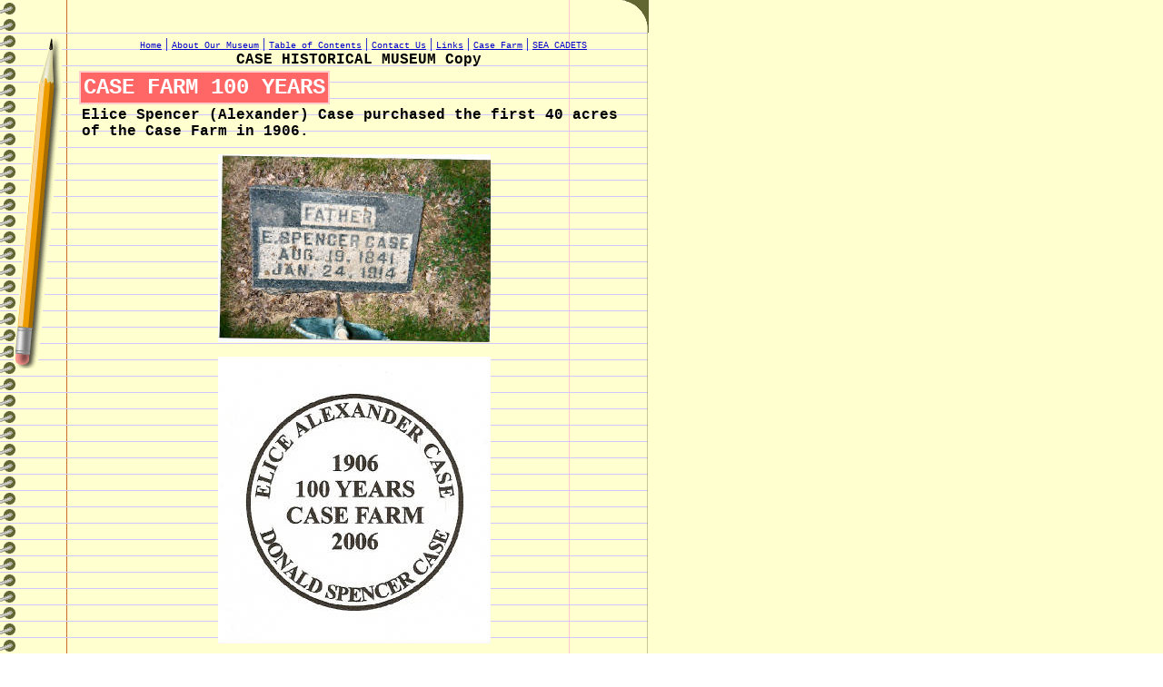

--- FILE ---
content_type: text/html
request_url: http://casehistoricalmuseum.com/id24.html
body_size: 29527
content:
<html>
   <HEAD>
      <meta http-equiv="Content-Type" content="text/html; charset=iso-8859-1">
   
      <title>CASE FARM 100 YEARS</title>
      <META http-equiv="Content-Type" content="text/html; charset=iso-8859-1">
      <META http-equiv="Expires" content="0">
      <META name="generator" content="Trellix Site Builder">
      <META name="TRELLIX_BUILDER_VER" content="1.0"><META name="TRELLIX_OPEN_SITE_COMMAND" content="http://sitebuilder.myregisteredsite.com:80SiteBuilderServlet?fUrl=f_error.html&sUrl=f_edit_page.html&Command=OpenSite&FileName=452900718211231810/site.xml"></META>
      <!--base href="http://www.CASEHISTORICALMUSEUM.COM/"-->
      <!--/base--><script language="Javascript"><!--
		document.isTrellix = 1;
//						--></script></HEAD>
   <body leftmargin="0" topmargin="0" marginwidth="0" marginheight="0" background="http://webhosting.web.com/imagelib/sitebuilder/layout/pencil_back_bg.gif" bgcolor="White" link="#0000cc" vlink="#0000cc" alink="#0099cc">
      <table cellpadding="0" cellspacing="0" border="0">
         <tr>
            <td colspan="3" valign="top"><img src="http://webhosting.web.com/imagelib/sitebuilder/layout/pencil_back_top.gif" width="714" height="36" alt=""></td>
         </tr>
         <tr valign="top">
            <td width="75"><img src="http://webhosting.web.com/imagelib/sitebuilder/layout/pencil_pencil.gif" height="370" width="75" alt=""></td>
            <td width="10"><img src="http://webhosting.web.com/imagelib/sitebuilder/layout/spacer.gif" height="200" width="10" alt=""></td>
            <td width="610">
               <table cellpadding="3" cellspacing="0" border="0">
                  <tr>
                     <td align="center" width="609">
                        <table border="0" cellspacing="0" cellpadding="0">
                           <tr>
                              <td valign="top"></td>
                              <td><img src="http://webhosting.web.com/imagelib/sitebuilder/layout/spacer.gif" height="1" width="10" alt=""></td>
                              <td>
                                 <!--navbar Type="horiz" uses-text="Y" face="Courier" size="0" color="#0000cc" style="0"--><font face="Courier" size="0" color="#0000cc"><a class="NavBar" href="index.html"><font color="#0000cc">Home</font></a></font><font color="#0000cc"> | </font><font face="Courier" size="0" color="#0000cc"><a class="NavBar" href="id1.html"><font color="#0000cc">About Our Museum</font></a></font><font color="#0000cc"> | </font><font face="Courier" size="0" color="#0000cc"><a class="NavBar" href="id2.html"><font color="#0000cc">Table of Contents</font></a></font><font color="#0000cc"> | </font><font face="Courier" size="0" color="#0000cc"><a class="NavBar" href="id3.html"><font color="#0000cc">Contact Us</font></a></font><font color="#0000cc"> | </font><font face="Courier" size="0" color="#0000cc"><a class="NavBar" href="id6.html"><font color="#0000cc">Links</font></a></font><font color="#0000cc"> | </font><font face="Courier" size="0" color="#0000cc"><a class="NavBar" href="id9.html"><font color="#0000cc">Case Farm</font></a></font><font color="#0000cc"> | </font><font face="Courier" size="0" color="#0000cc"><a class="NavBar" href="id415.html"><font color="#0000cc">SEA CADETS</font></a></font>
                                 <!--/navbar-->
                              </td>
                           </tr>
                           <tr>
                              <td align="center" colspan="3">
                                 <p><font face="Courier" size="3" color="#000000"><b>CASE HISTORICAL MUSEUM Copy</b></font></p>
                              </td>
                           </tr>
                        </table>
                     </td>
                  </tr>
               </table>
               <table cellpadding="3" cellspacing="0" bgcolor="#ff6666" border="1" bordercolor="#ffcccc">
                  <tr>
                     <td>
                        <div><font face="Courier" size="5" color="#ffffff"><b>CASE FARM 100 YEARS</b></font></div>
                     </td>
                  </tr>
               </table>
               <table cellpadding="3" cellspacing="0" border="0">
                  <tr>
                     <td width="600">
                        <!--area Type="subhead" face="Courier" size="3" color="#000000" style="1" password_protection="basic"-->
                        
                        <p><font face="Courier" size="3" color="#000000"><b><div>Elice Spencer (Alexander) Case purchased the first 40 acres of the Case Farm in 1906.<!--"''"--></div></b></font></p>
                        
                        <p align="center"><img alt="webassets/scan0006.jpg" border="" src="sitebuildercontent/sitebuilderpictures/webassets/.pond/scan0006.jpg.w300h207.jpg" vspace="0" hspace="5" width="300"></p>
                        <p align="center"><img alt="webassets/scan0015.jpg" border="" src="sitebuildercontent/sitebuilderpictures/webassets/.pond/scan0015.jpg.w300h316.jpg" vspace="0" hspace="5" width="300"></p>
                        <p>
                           <div align="center">
                              <table border="0" cellpadding="0" cellspacing="0">
                                 <tr>
                                    <td align="center" background="http://webhosting.web.com/imagelib/sitebuilder/layout/spacer.gif" width="590"><font face="Courier" size="1" color="#000000"><b>GREAT-GREAT-GRANDFATHER  &  FATHER</b></font></td>
                                 </tr>
                                 <tr>
                                    <td align="center" background="http://webhosting.web.com/imagelib/sitebuilder/layout/spacer.gif">
                                       <table align="center" border="1" bordercolor="black" cellpadding="0" cellspacing="0">
                                          <tr>
                                             <td>
                                                <table border="0" cellpadding="0" cellspacing="0" align="center">
                                                   <tr>
                                                      <TD HEIGHT="13" COLSPAN="3" bgcolor="#ffffff"><img src="http://webhosting.web.com/imagelib/sitebuilder/layout/blank.gif" BORDER="0" ALT=""></TD>
                                                   </tr>
                                                   <tr>
                                                      <td width="13" bgcolor="#ffffff"><img src="http://webhosting.web.com/imagelib/sitebuilder/layout/blank.gif" WIDTH="13" HEIGHT="1" BORDER="0" ALT=""></td>
                                                      <td><img alt="webassets/GGGFF.jpg" border="" src="sitebuildercontent/sitebuilderpictures/webassets/.pond/GGGFF.jpg.w560h710.jpg" vspace="0" hspace="0" width="560"></td>
                                                      <td width="13" bgcolor="#ffffff"><img src="http://webhosting.web.com/imagelib/sitebuilder/layout/blank.gif" WIDTH="13" HEIGHT="1" BORDER="0" ALT=""></td>
                                                   </tr>
                                                   <tr>
                                                      <td height="13" colspan="3" bgcolor="#ffffff"><img src="http://webhosting.web.com/imagelib/sitebuilder/layout/blank.gif" WIDTH="1" HEIGHT="1" BORDER="0" ALT=""></td>
                                                   </tr>
                                                </table>
                                             </td>
                                          </tr>
                                       </table>
                                    </td>
                                 </tr>
                                 <tr>
                                    <td align="center" background="http://webhosting.web.com/imagelib/sitebuilder/layout/spacer.gif" width="590"><font face="Courier" size="1" color="#000000"><b>100 YEARS OF COMMON INTERESTS</b></font></td>
                                 </tr>
                              </table>
                           </div>
                        </p>
                        <p>
                           <div align="center">
                              <table border="0" cellpadding="0" cellspacing="0">
                                 <tr>
                                    <td align="center" background="http://webhosting.web.com/imagelib/sitebuilder/layout/spacer.gif" width="590"><font face="Courier" size="1" color="#000000"><b>Elice's Powder Flask</b></font></td>
                                 </tr>
                                 <tr>
                                    <td align="center" background="http://webhosting.web.com/imagelib/sitebuilder/layout/spacer.gif">
                                       <table border="0" cellpadding="0" cellspacing="0" align="center">
                                          <tr>
                                             <TD HEIGHT="15" COLSPAN="3" background="http://webhosting.web.com/imagelib/sitebuilder/layout/frame_wood2.gif"><img src="http://webhosting.web.com/imagelib/sitebuilder/layout/blank.gif" BORDER="0" ALT=""></TD>
                                          </tr>
                                          <tr>
                                             <td width="15" background="http://webhosting.web.com/imagelib/sitebuilder/layout/frame_wood2.gif"><img src="http://webhosting.web.com/imagelib/sitebuilder/layout/blank.gif" WIDTH="15" HEIGHT="1" BORDER="0" ALT=""></td>
                                             <td><img alt="webassets/08-11-12.JPG" border="" src="sitebuildercontent/sitebuilderpictures/webassets/.pond/08-11-12.JPG.w560h420.jpg" vspace="0" hspace="0" width="560"></td>
                                             <td width="15" background="http://webhosting.web.com/imagelib/sitebuilder/layout/frame_wood2.gif"><img src="http://webhosting.web.com/imagelib/sitebuilder/layout/blank.gif" WIDTH="15" HEIGHT="1" BORDER="0" ALT=""></td>
                                          </tr>
                                          <tr>
                                             <td height="15" colspan="3" background="http://webhosting.web.com/imagelib/sitebuilder/layout/frame_wood2.gif"><img src="http://webhosting.web.com/imagelib/sitebuilder/layout/blank.gif" WIDTH="1" HEIGHT="1" BORDER="0" ALT=""></td>
                                          </tr>
                                       </table>
                                    </td>
                                 </tr>
                                 <tr>
                                    <td align="center" background="http://webhosting.web.com/imagelib/sitebuilder/layout/spacer.gif" width="590"><font face="Courier" size="1" color="#000000"><b>1850s Vintage</b></font></td>
                                 </tr>
                              </table>
                           </div>
                        </p>
                        <p><font face="Courier" size="3" color="#000000"><b><div><strong><font face="Courier" size="3">The Socket Bayonet below went with&nbsp;Sgt Case's&nbsp;British Model 1853 Enfield
                           Rifle Musket&nbsp; The Union imported more that 500,000 Enfields from Britain.&nbsp; The .577-caliber rifle musket accepted
                           the same Federal-regulated .59-caliber ammunition as the&nbsp;US Model 1861&nbsp;Springfield Fifle Musket&nbsp;but was two
                           inches shorter and a few ounces lighter.</font></strong><!--"''"--></div></b></font>
                        </p>
                        <p>
                           <div align="center">
                              <table border="0" cellpadding="0" cellspacing="0">
                                 <tr>
                                    <td align="center" background="http://webhosting.web.com/imagelib/sitebuilder/layout/spacer.gif" width="590"><font face="Courier" size="1" color="#000000"><b>Elice's Civil War Bayonet</b></font></td>
                                 </tr>
                                 <tr>
                                    <td align="center" background="http://webhosting.web.com/imagelib/sitebuilder/layout/spacer.gif">
                                       <table border="0" cellpadding="0" cellspacing="0" align="center">
                                          <tr>
                                             <TD HEIGHT="15" COLSPAN="3" background="http://webhosting.web.com/imagelib/sitebuilder/layout/frame_wood2.gif"><img src="http://webhosting.web.com/imagelib/sitebuilder/layout/blank.gif" BORDER="0" ALT=""></TD>
                                          </tr>
                                          <tr>
                                             <td width="15" background="http://webhosting.web.com/imagelib/sitebuilder/layout/frame_wood2.gif"><img src="http://webhosting.web.com/imagelib/sitebuilder/layout/blank.gif" WIDTH="15" HEIGHT="1" BORDER="0" ALT=""></td>
                                             <td><img alt="webassets/10-11-14-CHM-WEAPONS-1881.JPG" border="" src="sitebuildercontent/sitebuilderpictures/webassets/10-11-14-CHM-WEAPONS-1881.JPG" vspace="0" hspace="0" width="560"></td>
                                             <td width="15" background="http://webhosting.web.com/imagelib/sitebuilder/layout/frame_wood2.gif"><img src="http://webhosting.web.com/imagelib/sitebuilder/layout/blank.gif" WIDTH="15" HEIGHT="1" BORDER="0" ALT=""></td>
                                          </tr>
                                          <tr>
                                             <td height="15" colspan="3" background="http://webhosting.web.com/imagelib/sitebuilder/layout/frame_wood2.gif"><img src="http://webhosting.web.com/imagelib/sitebuilder/layout/blank.gif" WIDTH="1" HEIGHT="1" BORDER="0" ALT=""></td>
                                          </tr>
                                       </table>
                                    </td>
                                 </tr>
                              </table>
                           </div>
                        </p>
                        <p>
                           <div align="center">
                              <table border="0" cellpadding="0" cellspacing="0">
                                 <tr>
                                    <td align="center" background="http://webhosting.web.com/imagelib/sitebuilder/layout/spacer.gif" width="590"><font face="Courier" size="1" color="#000000"><b>Elice's Watch Fob  -  Front</b></font></td>
                                 </tr>
                                 <tr>
                                    <td align="center" background="http://webhosting.web.com/imagelib/sitebuilder/layout/spacer.gif">
                                       <table border="0" cellpadding="0" cellspacing="0" align="center">
                                          <tr>
                                             <TD HEIGHT="15" COLSPAN="3" background="http://webhosting.web.com/imagelib/sitebuilder/layout/frame_wood2.gif"><img src="http://webhosting.web.com/imagelib/sitebuilder/layout/blank.gif" BORDER="0" ALT=""></TD>
                                          </tr>
                                          <tr>
                                             <td width="15" background="http://webhosting.web.com/imagelib/sitebuilder/layout/frame_wood2.gif"><img src="http://webhosting.web.com/imagelib/sitebuilder/layout/blank.gif" WIDTH="15" HEIGHT="1" BORDER="0" ALT=""></td>
                                             <td><img alt="webassets/10-11-16-DSCN2043_1937.JPG" border="" src="sitebuildercontent/sitebuilderpictures/webassets/10-11-16-DSCN2043_1937.JPG" vspace="0" hspace="0" width="560"></td>
                                             <td width="15" background="http://webhosting.web.com/imagelib/sitebuilder/layout/frame_wood2.gif"><img src="http://webhosting.web.com/imagelib/sitebuilder/layout/blank.gif" WIDTH="15" HEIGHT="1" BORDER="0" ALT=""></td>
                                          </tr>
                                          <tr>
                                             <td height="15" colspan="3" background="http://webhosting.web.com/imagelib/sitebuilder/layout/frame_wood2.gif"><img src="http://webhosting.web.com/imagelib/sitebuilder/layout/blank.gif" WIDTH="1" HEIGHT="1" BORDER="0" ALT=""></td>
                                          </tr>
                                       </table>
                                    </td>
                                 </tr>
                                 <tr>
                                    <td align="center" background="http://webhosting.web.com/imagelib/sitebuilder/layout/spacer.gif" width="590"><font face="Courier" size="1" color="#000000"><b>Sent to him by a son that had moved to the State of Oregon</b></font></td>
                                 </tr>
                              </table>
                           </div>
                        </p>
                        <p>
                           <div align="center">
                              <table border="0" cellpadding="0" cellspacing="0">
                                 <tr>
                                    <td align="center" background="http://webhosting.web.com/imagelib/sitebuilder/layout/spacer.gif" width="590"><font face="Courier" size="1" color="#000000"><b>Elice's Watch Fob  -  Back</b></font></td>
                                 </tr>
                                 <tr>
                                    <td align="center" background="http://webhosting.web.com/imagelib/sitebuilder/layout/spacer.gif">
                                       <table border="0" cellpadding="0" cellspacing="0" align="center">
                                          <tr>
                                             <TD HEIGHT="15" COLSPAN="3" background="http://webhosting.web.com/imagelib/sitebuilder/layout/frame_wood2.gif"><img src="http://webhosting.web.com/imagelib/sitebuilder/layout/blank.gif" BORDER="0" ALT=""></TD>
                                          </tr>
                                          <tr>
                                             <td width="15" background="http://webhosting.web.com/imagelib/sitebuilder/layout/frame_wood2.gif"><img src="http://webhosting.web.com/imagelib/sitebuilder/layout/blank.gif" WIDTH="15" HEIGHT="1" BORDER="0" ALT=""></td>
                                             <td><img alt="webassets/10-11-16-DSCN2045_1939.JPG" border="" src="sitebuildercontent/sitebuilderpictures/webassets/10-11-16-DSCN2045_1939.JPG" vspace="0" hspace="0" width="560"></td>
                                             <td width="15" background="http://webhosting.web.com/imagelib/sitebuilder/layout/frame_wood2.gif"><img src="http://webhosting.web.com/imagelib/sitebuilder/layout/blank.gif" WIDTH="15" HEIGHT="1" BORDER="0" ALT=""></td>
                                          </tr>
                                          <tr>
                                             <td height="15" colspan="3" background="http://webhosting.web.com/imagelib/sitebuilder/layout/frame_wood2.gif"><img src="http://webhosting.web.com/imagelib/sitebuilder/layout/blank.gif" WIDTH="1" HEIGHT="1" BORDER="0" ALT=""></td>
                                          </tr>
                                       </table>
                                    </td>
                                 </tr>
                                 <tr>
                                    <td align="center" background="http://webhosting.web.com/imagelib/sitebuilder/layout/spacer.gif" width="590"><font face="Courier" size="1" color="#000000"><b>Sent to him by a brother that had moved to the State of Oregon</b></font></td>
                                 </tr>
                              </table>
                           </div>
                        </p>
                        <p>
                           <div align="center">
                              <table border="0" cellpadding="0" cellspacing="0">
                                 <tr>
                                    <td align="center" background="http://webhosting.web.com/imagelib/sitebuilder/layout/spacer.gif" width="590"><font face="Courier" size="1" color="#000000"><b>Elice's Miter Saw - used for cutting Picture Frame</b></font></td>
                                 </tr>
                                 <tr>
                                    <td align="center" background="http://webhosting.web.com/imagelib/sitebuilder/layout/spacer.gif">
                                       <table border="0" cellpadding="0" cellspacing="0" align="center">
                                          <tr>
                                             <TD HEIGHT="15" COLSPAN="3" background="http://webhosting.web.com/imagelib/sitebuilder/layout/frame_wood2.gif"><img src="http://webhosting.web.com/imagelib/sitebuilder/layout/blank.gif" BORDER="0" ALT=""></TD>
                                          </tr>
                                          <tr>
                                             <td width="15" background="http://webhosting.web.com/imagelib/sitebuilder/layout/frame_wood2.gif"><img src="http://webhosting.web.com/imagelib/sitebuilder/layout/blank.gif" WIDTH="15" HEIGHT="1" BORDER="0" ALT=""></td>
                                             <td><img alt="webassets/08-11-01.JPG" border="" src="sitebuildercontent/sitebuilderpictures/webassets/08-11-01.JPG" vspace="0" hspace="0" width="560"></td>
                                             <td width="15" background="http://webhosting.web.com/imagelib/sitebuilder/layout/frame_wood2.gif"><img src="http://webhosting.web.com/imagelib/sitebuilder/layout/blank.gif" WIDTH="15" HEIGHT="1" BORDER="0" ALT=""></td>
                                          </tr>
                                          <tr>
                                             <td height="15" colspan="3" background="http://webhosting.web.com/imagelib/sitebuilder/layout/frame_wood2.gif"><img src="http://webhosting.web.com/imagelib/sitebuilder/layout/blank.gif" WIDTH="1" HEIGHT="1" BORDER="0" ALT=""></td>
                                          </tr>
                                       </table>
                                    </td>
                                 </tr>
                              </table>
                           </div>
                        </p>
                        <p>
                           <div align="center">
                              <table border="0" cellpadding="0" cellspacing="0">
                                 <tr>
                                    <td align="center" background="http://webhosting.web.com/imagelib/sitebuilder/layout/spacer.gif" width="590"><font face="Courier" size="1" color="#000000"><b>Elice's Miter Saw</b></font></td>
                                 </tr>
                                 <tr>
                                    <td align="center" background="http://webhosting.web.com/imagelib/sitebuilder/layout/spacer.gif">
                                       <table border="0" cellpadding="0" cellspacing="0" align="center">
                                          <tr>
                                             <TD HEIGHT="15" COLSPAN="3" background="http://webhosting.web.com/imagelib/sitebuilder/layout/frame_wood2.gif"><img src="http://webhosting.web.com/imagelib/sitebuilder/layout/blank.gif" BORDER="0" ALT=""></TD>
                                          </tr>
                                          <tr>
                                             <td width="15" background="http://webhosting.web.com/imagelib/sitebuilder/layout/frame_wood2.gif"><img src="http://webhosting.web.com/imagelib/sitebuilder/layout/blank.gif" WIDTH="15" HEIGHT="1" BORDER="0" ALT=""></td>
                                             <td><img alt="webassets/08-11-02.JPG" border="" src="sitebuildercontent/sitebuilderpictures/webassets/08-11-02.JPG" vspace="0" hspace="0" width="560"></td>
                                             <td width="15" background="http://webhosting.web.com/imagelib/sitebuilder/layout/frame_wood2.gif"><img src="http://webhosting.web.com/imagelib/sitebuilder/layout/blank.gif" WIDTH="15" HEIGHT="1" BORDER="0" ALT=""></td>
                                          </tr>
                                          <tr>
                                             <td height="15" colspan="3" background="http://webhosting.web.com/imagelib/sitebuilder/layout/frame_wood2.gif"><img src="http://webhosting.web.com/imagelib/sitebuilder/layout/blank.gif" WIDTH="1" HEIGHT="1" BORDER="0" ALT=""></td>
                                          </tr>
                                       </table>
                                    </td>
                                 </tr>
                              </table>
                           </div>
                        </p>
                        <!--/area Type="subhead"-->
                     </td>
                  </tr>
               </table>
               <table cellpadding="0" cellspacing="0" border="0">
                  <tr valign="top">
                     <td width="609">
                        <table cellpadding="0" cellspacing="0" border="0">
                           <tr valign="top">
                              <td width="18" background="http://webhosting.web.com/imagelib/sitebuilder/layout/pencil_lefttop.gif"><img src="http://webhosting.web.com/imagelib/sitebuilder/layout/spacer.gif" width="18" height="18" alt=""></td>
                              <td width="572" background="http://webhosting.web.com/imagelib/sitebuilder/layout/pencil_top.gif"><img src="http://webhosting.web.com/imagelib/sitebuilder/layout/spacer.gif" width="572" height="18" alt=""></td>
                              <td width="18" background="http://webhosting.web.com/imagelib/sitebuilder/layout/pencil_righttop.gif"><img src="http://webhosting.web.com/imagelib/sitebuilder/layout/spacer.gif" width="18" height="18" alt=""></td>
                           </tr>
                           <tr valign="top">
                              <td width="18" background="http://webhosting.web.com/imagelib/sitebuilder/layout/pencil_left.gif"><img src="http://webhosting.web.com/imagelib/sitebuilder/layout/spacer.gif" width="18" alt=""></td>
                              <td width="572" bgcolor="#ffffff">
                                 <!--area Type="main" face="Courier" size="0" color="#000000" style="0" password_protection="basic"-->
                                 <!--/area Type="main"-->
                              </td>
                              <td width="18" background="http://webhosting.web.com/imagelib/sitebuilder/layout/pencil_right.gif"><img src="http://webhosting.web.com/imagelib/sitebuilder/layout/spacer.gif" width="18" alt=""></td>
                           </tr>
                           <tr valign="top">
                              <td width="18" background="http://webhosting.web.com/imagelib/sitebuilder/layout/pencil_leftbottom.gif"><img src="http://webhosting.web.com/imagelib/sitebuilder/layout/spacer.gif" width="18" height="18" alt=""></td>
                              <td width="572" background="http://webhosting.web.com/imagelib/sitebuilder/layout/pencil_bottom.gif"><img src="http://webhosting.web.com/imagelib/sitebuilder/layout/spacer.gif" width="572" height="18" alt=""></td>
                              <td width="18" background="http://webhosting.web.com/imagelib/sitebuilder/layout/pencil_rightbottom.gif"><img src="http://webhosting.web.com/imagelib/sitebuilder/layout/spacer.gif" width="18" height="18" alt=""></td>
                           </tr>
                        </table>
                        <table cellpadding="5" cellspacing="0" border="0">
                           <tr>
                              <td>
                                 <!--area Type="area_a" face="Courier" size="0" color="#000000" style="0" password_protection="basic"-->
                                 <!--/area Type="area_a"-->
                              </td>
                           </tr>
                           <tr>
                              <td>
                                 <!--area Type="area_b" face="Courier" size="0" color="#000000" style="0" password_protection="basic"-->
                                 <!--/area Type="area_b"-->
                              </td>
                           </tr>
                           <tr>
                              <td>
                                 <!--area Type="area_c" face="Courier" size="0" color="#000000" style="0" password_protection="basic"-->
                                 <!--/area Type="area_c"-->
                              </td>
                           </tr>
                        </table>
                     </td>
                  </tr>
               </table>
               <!--area Type="runner" face="Courier" size="0" color="#000000" style="0" password_protection="basic"-->
               
               
               	
               <!--area Type="footer" face="Courier" size="0" color="#000000" style="0" password_protection="basic"-->
               <!--/area Type="footer"-->
               <!--/area Type="runner"-->
            </td>
         </tr>
      </table>
   </body>
</html>